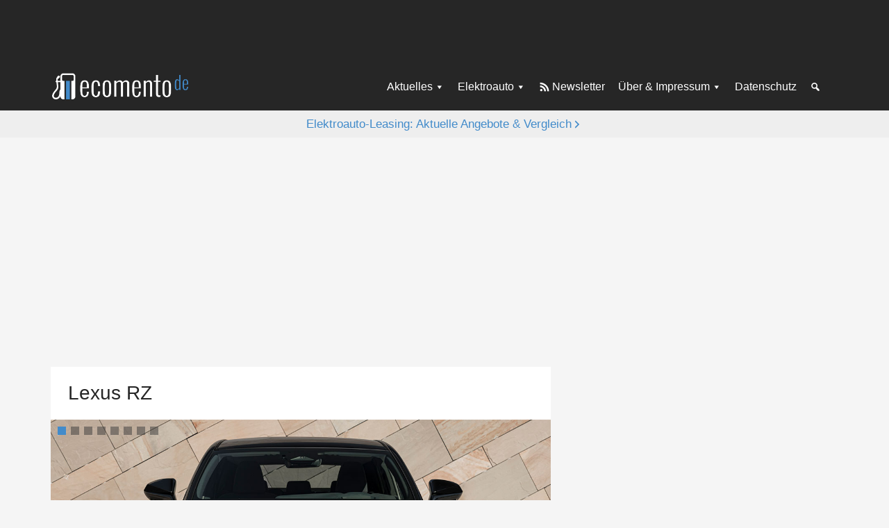

--- FILE ---
content_type: text/html; charset=UTF-8
request_url: https://ecomento.de/modelle/lexus-rz/
body_size: 15819
content:
<!DOCTYPE html>
<html lang="de">
<head >
<meta charset="UTF-8" />
<meta name="viewport" content="width=device-width, initial-scale=1" />
<meta name='robots' content='index, follow, max-image-preview:large, max-snippet:-1, max-video-preview:-1' />

	<!-- This site is optimized with the Yoast SEO Premium plugin v26.7 (Yoast SEO v26.7) - https://yoast.com/wordpress/plugins/seo/ -->
	<title>Lexus RZ - ecomento.de</title>
	<meta name="description" content="Infos zu Lexus RZ wie technische Daten, Preis, Bilder, News und weitere Details sowie Bilder-Galerien." />
	<link rel="canonical" href="https://ecomento.de/modelle/lexus-rz/" />
	<meta property="og:locale" content="de_DE" />
	<meta property="og:type" content="article" />
	<meta property="og:title" content="Lexus RZ" />
	<meta property="og:description" content="Infos zu Lexus RZ wie technische Daten, Preis, Bilder, News und weitere Details sowie Bilder-Galerien." />
	<meta property="og:url" content="https://ecomento.de/modelle/lexus-rz/" />
	<meta property="og:site_name" content="ecomento.de" />
	<meta property="article:publisher" content="https://www.facebook.com/ecomento.de" />
	<meta property="article:modified_time" content="2025-03-12T10:48:28+00:00" />
	<meta property="og:image" content="https://ecomento.de/wp-content/uploads/2023/03/Lexus-RZ-450e-2023-4.jpg" />
	<meta property="og:image:width" content="1200" />
	<meta property="og:image:height" content="689" />
	<meta property="og:image:type" content="image/jpeg" />
	<meta name="twitter:card" content="summary_large_image" />
	<meta name="twitter:site" content="@ecomento_de" />
	<script type="application/ld+json" class="yoast-schema-graph">{"@context":"https://schema.org","@graph":[{"@type":"WebPage","@id":"https://ecomento.de/modelle/lexus-rz/","url":"https://ecomento.de/modelle/lexus-rz/","name":"Lexus RZ - ecomento.de","isPartOf":{"@id":"https://ecomento.de/#website"},"primaryImageOfPage":{"@id":"https://ecomento.de/modelle/lexus-rz/#primaryimage"},"image":{"@id":"https://ecomento.de/modelle/lexus-rz/#primaryimage"},"thumbnailUrl":"https://ecomento.de/wp-content/uploads/2023/03/Lexus-RZ-450e-2023-4.jpg","datePublished":"2023-03-03T10:41:14+00:00","dateModified":"2025-03-12T10:48:28+00:00","description":"Infos zu Lexus RZ wie technische Daten, Preis, Bilder, News und weitere Details sowie Bilder-Galerien.","breadcrumb":{"@id":"https://ecomento.de/modelle/lexus-rz/#breadcrumb"},"inLanguage":"de","potentialAction":[{"@type":"ReadAction","target":["https://ecomento.de/modelle/lexus-rz/"]}]},{"@type":"ImageObject","inLanguage":"de","@id":"https://ecomento.de/modelle/lexus-rz/#primaryimage","url":"https://ecomento.de/wp-content/uploads/2023/03/Lexus-RZ-450e-2023-4.jpg","contentUrl":"https://ecomento.de/wp-content/uploads/2023/03/Lexus-RZ-450e-2023-4.jpg","width":1200,"height":689,"caption":"Lexus-RZ-450e-2023-4"},{"@type":"BreadcrumbList","@id":"https://ecomento.de/modelle/lexus-rz/#breadcrumb","itemListElement":[{"@type":"ListItem","position":1,"name":"Home","item":"https://ecomento.de/"},{"@type":"ListItem","position":2,"name":"Modelle","item":"https://ecomento.de/modelle/"},{"@type":"ListItem","position":3,"name":"Lexus RZ"}]},{"@type":"WebSite","@id":"https://ecomento.de/#website","url":"https://ecomento.de/","name":"ecomento.de","description":"Elektroauto: Alle Modelle &amp; News","publisher":{"@id":"https://ecomento.de/#organization"},"potentialAction":[{"@type":"SearchAction","target":{"@type":"EntryPoint","urlTemplate":"https://ecomento.de/?s={search_term_string}"},"query-input":{"@type":"PropertyValueSpecification","valueRequired":true,"valueName":"search_term_string"}}],"inLanguage":"de"},{"@type":"Organization","@id":"https://ecomento.de/#organization","name":"ecomento","url":"https://ecomento.de/","logo":{"@type":"ImageObject","inLanguage":"de","@id":"https://ecomento.de/#/schema/logo/image/","url":"","contentUrl":"","caption":"ecomento"},"image":{"@id":"https://ecomento.de/#/schema/logo/image/"},"sameAs":["https://www.facebook.com/ecomento.de","https://x.com/ecomento_de"]}]}</script>
	<!-- / Yoast SEO Premium plugin. -->


<link href='https://fonts.gstatic.com' crossorigin rel='preconnect' />
<link rel="alternate" type="application/rss+xml" title="ecomento.de &raquo; Feed" href="http://feeds.feedblitz.com/ecomento_de" />
<link rel="alternate" type="application/rss+xml" title="ecomento.de &raquo; Kommentar-Feed" href="https://ecomento.de/comments/feed/" />
<script type="text/javascript" id="wpp-js" src="https://ecomento.de/wp-content/plugins/wordpress-popular-posts/assets/js/wpp.min.js?ver=7.3.6" data-sampling="1" data-sampling-rate="100" data-api-url="https://ecomento.de/wp-json/wordpress-popular-posts" data-post-id="93080" data-token="df3d3cdb09" data-lang="0" data-debug="0"></script>
<link rel="alternate" title="oEmbed (JSON)" type="application/json+oembed" href="https://ecomento.de/wp-json/oembed/1.0/embed?url=https%3A%2F%2Fecomento.de%2Fmodelle%2Flexus-rz%2F" />
<link rel="alternate" title="oEmbed (XML)" type="text/xml+oembed" href="https://ecomento.de/wp-json/oembed/1.0/embed?url=https%3A%2F%2Fecomento.de%2Fmodelle%2Flexus-rz%2F&#038;format=xml" />
<style id='wp-img-auto-sizes-contain-inline-css' type='text/css'>
img:is([sizes=auto i],[sizes^="auto," i]){contain-intrinsic-size:3000px 1500px}
/*# sourceURL=wp-img-auto-sizes-contain-inline-css */
</style>
<link rel='stylesheet' id='genesis-sample-css' href='https://ecomento.de/wp-content/themes/genesis-sample/style.css?ver=2.05072025' type='text/css' media='all' />
<style id='classic-theme-styles-inline-css' type='text/css'>
/*! This file is auto-generated */
.wp-block-button__link{color:#fff;background-color:#32373c;border-radius:9999px;box-shadow:none;text-decoration:none;padding:calc(.667em + 2px) calc(1.333em + 2px);font-size:1.125em}.wp-block-file__button{background:#32373c;color:#fff;text-decoration:none}
/*# sourceURL=/wp-includes/css/classic-themes.min.css */
</style>
<link rel='stylesheet' id='dashicons-css' href='https://ecomento.de/wp-includes/css/dashicons.min.css?ver=6.9' type='text/css' media='all' />
<link rel='stylesheet' id='borlabs-cookie-custom-css' href='https://ecomento.de/wp-content/cache/borlabs-cookie/1/borlabs-cookie-1-de.css?ver=3.3.23-91' type='text/css' media='all' />
<script type="text/javascript" src="https://ecomento.de/wp-includes/js/jquery/jquery.min.js?ver=3.7.1" id="jquery-core-js"></script>
<script type="text/javascript" src="https://ecomento.de/wp-includes/js/jquery/jquery-migrate.min.js?ver=3.4.1" id="jquery-migrate-js"></script>
<script data-no-optimize="1" data-no-minify="1" data-cfasync="false" nowprocket type="text/javascript" src="https://ecomento.de/wp-content/cache/borlabs-cookie/1/borlabs-cookie-config-de.json.js?ver=3.3.23-106" id="borlabs-cookie-config-js"></script>
<link rel="https://api.w.org/" href="https://ecomento.de/wp-json/" /><link rel="EditURI" type="application/rsd+xml" title="RSD" href="https://ecomento.de/xmlrpc.php?rsd" />
<meta name="generator" content="WordPress 6.9" />
<link rel='shortlink' href='https://ecomento.de/?p=93080' />
	<!-- Matomo -->
	<script type="text/javascript">
	  var _paq = window._paq = window._paq || [];
	  /* tracker methods like "setCustomDimension" should be called before "trackPageView" */
	  _paq.push(["setDomains", ["*.ecomento.de","*.ecomento.de"]]);
	  _paq.push(["disableCookies"]);
	  _paq.push(['trackPageView']);
	  _paq.push(['enableLinkTracking']);
	  (function() {
		var u="https://matomo.ecomento.de/";
		_paq.push(['setTrackerUrl', u+'matomo.php']);
		_paq.push(['setSiteId', '2']);
		var d=document, g=d.createElement('script'), s=d.getElementsByTagName('script')[0];
		g.async=true; g.src=u+'matomo.js'; s.parentNode.insertBefore(g,s);
	  })();
	</script>
	<!-- End Matomo Code -->
	<script>jQuery(document).ready(function($){ $('.entry').fitVids(); });</script>	
	<script>
	window.addEventListener('__baTCDataAvailable', () => {
	  try {
		if (typeof window.__tcfapi !== 'function') {
		  throw new Error('window.__tcfapi is not defined.');
		}
		window.__tcfapi('getTCData', 2, function (tcData, success)
		{
		  if (success && tcData.vendor?.consents[371]) {
			const s = document.createElement('script');
			s.type = 'text/javascript';
			s.async = true;
			s.src = 'https://d.ba-content.de/cds/delivery/init';
			const sc = document.getElementsByTagName('script')[0];
			sc.parentNode.insertBefore(s, sc);
		  }
		  else {
			throw new Error('Cannot receive TCData');
		  }
		});
	  }
	  catch (error) {
		console.error(error);
	  }
	});
	</script>
	            <style id="wpp-loading-animation-styles">@-webkit-keyframes bgslide{from{background-position-x:0}to{background-position-x:-200%}}@keyframes bgslide{from{background-position-x:0}to{background-position-x:-200%}}.wpp-widget-block-placeholder,.wpp-shortcode-placeholder{margin:0 auto;width:60px;height:3px;background:#dd3737;background:linear-gradient(90deg,#dd3737 0%,#571313 10%,#dd3737 100%);background-size:200% auto;border-radius:3px;-webkit-animation:bgslide 1s infinite linear;animation:bgslide 1s infinite linear}</style>
            			<script type="text/javascript">
			var Ads_BA_ADIDsite = "ecomento.de";
			var Ads_BA_ADIDsection = "rotation";
			var Ads_BA_keyword = "";
			</script>
			<script type="text/javascript" src='/ecto.js'></script>
			<link rel="icon" href="https://ecomento.de/wp-content/uploads/2024/11/cropped-ecomento_gravatar-favicon-32x32.png" sizes="32x32" />
<link rel="icon" href="https://ecomento.de/wp-content/uploads/2024/11/cropped-ecomento_gravatar-favicon-192x192.png" sizes="192x192" />
<link rel="apple-touch-icon" href="https://ecomento.de/wp-content/uploads/2024/11/cropped-ecomento_gravatar-favicon-180x180.png" />
<meta name="msapplication-TileImage" content="https://ecomento.de/wp-content/uploads/2024/11/cropped-ecomento_gravatar-favicon-270x270.png" />
<style id='global-styles-inline-css' type='text/css'>
:root{--wp--preset--aspect-ratio--square: 1;--wp--preset--aspect-ratio--4-3: 4/3;--wp--preset--aspect-ratio--3-4: 3/4;--wp--preset--aspect-ratio--3-2: 3/2;--wp--preset--aspect-ratio--2-3: 2/3;--wp--preset--aspect-ratio--16-9: 16/9;--wp--preset--aspect-ratio--9-16: 9/16;--wp--preset--color--black: #000000;--wp--preset--color--cyan-bluish-gray: #abb8c3;--wp--preset--color--white: #ffffff;--wp--preset--color--pale-pink: #f78da7;--wp--preset--color--vivid-red: #cf2e2e;--wp--preset--color--luminous-vivid-orange: #ff6900;--wp--preset--color--luminous-vivid-amber: #fcb900;--wp--preset--color--light-green-cyan: #7bdcb5;--wp--preset--color--vivid-green-cyan: #00d084;--wp--preset--color--pale-cyan-blue: #8ed1fc;--wp--preset--color--vivid-cyan-blue: #0693e3;--wp--preset--color--vivid-purple: #9b51e0;--wp--preset--gradient--vivid-cyan-blue-to-vivid-purple: linear-gradient(135deg,rgb(6,147,227) 0%,rgb(155,81,224) 100%);--wp--preset--gradient--light-green-cyan-to-vivid-green-cyan: linear-gradient(135deg,rgb(122,220,180) 0%,rgb(0,208,130) 100%);--wp--preset--gradient--luminous-vivid-amber-to-luminous-vivid-orange: linear-gradient(135deg,rgb(252,185,0) 0%,rgb(255,105,0) 100%);--wp--preset--gradient--luminous-vivid-orange-to-vivid-red: linear-gradient(135deg,rgb(255,105,0) 0%,rgb(207,46,46) 100%);--wp--preset--gradient--very-light-gray-to-cyan-bluish-gray: linear-gradient(135deg,rgb(238,238,238) 0%,rgb(169,184,195) 100%);--wp--preset--gradient--cool-to-warm-spectrum: linear-gradient(135deg,rgb(74,234,220) 0%,rgb(151,120,209) 20%,rgb(207,42,186) 40%,rgb(238,44,130) 60%,rgb(251,105,98) 80%,rgb(254,248,76) 100%);--wp--preset--gradient--blush-light-purple: linear-gradient(135deg,rgb(255,206,236) 0%,rgb(152,150,240) 100%);--wp--preset--gradient--blush-bordeaux: linear-gradient(135deg,rgb(254,205,165) 0%,rgb(254,45,45) 50%,rgb(107,0,62) 100%);--wp--preset--gradient--luminous-dusk: linear-gradient(135deg,rgb(255,203,112) 0%,rgb(199,81,192) 50%,rgb(65,88,208) 100%);--wp--preset--gradient--pale-ocean: linear-gradient(135deg,rgb(255,245,203) 0%,rgb(182,227,212) 50%,rgb(51,167,181) 100%);--wp--preset--gradient--electric-grass: linear-gradient(135deg,rgb(202,248,128) 0%,rgb(113,206,126) 100%);--wp--preset--gradient--midnight: linear-gradient(135deg,rgb(2,3,129) 0%,rgb(40,116,252) 100%);--wp--preset--font-size--small: 13px;--wp--preset--font-size--medium: 20px;--wp--preset--font-size--large: 36px;--wp--preset--font-size--x-large: 42px;--wp--preset--spacing--20: 0.44rem;--wp--preset--spacing--30: 0.67rem;--wp--preset--spacing--40: 1rem;--wp--preset--spacing--50: 1.5rem;--wp--preset--spacing--60: 2.25rem;--wp--preset--spacing--70: 3.38rem;--wp--preset--spacing--80: 5.06rem;--wp--preset--shadow--natural: 6px 6px 9px rgba(0, 0, 0, 0.2);--wp--preset--shadow--deep: 12px 12px 50px rgba(0, 0, 0, 0.4);--wp--preset--shadow--sharp: 6px 6px 0px rgba(0, 0, 0, 0.2);--wp--preset--shadow--outlined: 6px 6px 0px -3px rgb(255, 255, 255), 6px 6px rgb(0, 0, 0);--wp--preset--shadow--crisp: 6px 6px 0px rgb(0, 0, 0);}:where(.is-layout-flex){gap: 0.5em;}:where(.is-layout-grid){gap: 0.5em;}body .is-layout-flex{display: flex;}.is-layout-flex{flex-wrap: wrap;align-items: center;}.is-layout-flex > :is(*, div){margin: 0;}body .is-layout-grid{display: grid;}.is-layout-grid > :is(*, div){margin: 0;}:where(.wp-block-columns.is-layout-flex){gap: 2em;}:where(.wp-block-columns.is-layout-grid){gap: 2em;}:where(.wp-block-post-template.is-layout-flex){gap: 1.25em;}:where(.wp-block-post-template.is-layout-grid){gap: 1.25em;}.has-black-color{color: var(--wp--preset--color--black) !important;}.has-cyan-bluish-gray-color{color: var(--wp--preset--color--cyan-bluish-gray) !important;}.has-white-color{color: var(--wp--preset--color--white) !important;}.has-pale-pink-color{color: var(--wp--preset--color--pale-pink) !important;}.has-vivid-red-color{color: var(--wp--preset--color--vivid-red) !important;}.has-luminous-vivid-orange-color{color: var(--wp--preset--color--luminous-vivid-orange) !important;}.has-luminous-vivid-amber-color{color: var(--wp--preset--color--luminous-vivid-amber) !important;}.has-light-green-cyan-color{color: var(--wp--preset--color--light-green-cyan) !important;}.has-vivid-green-cyan-color{color: var(--wp--preset--color--vivid-green-cyan) !important;}.has-pale-cyan-blue-color{color: var(--wp--preset--color--pale-cyan-blue) !important;}.has-vivid-cyan-blue-color{color: var(--wp--preset--color--vivid-cyan-blue) !important;}.has-vivid-purple-color{color: var(--wp--preset--color--vivid-purple) !important;}.has-black-background-color{background-color: var(--wp--preset--color--black) !important;}.has-cyan-bluish-gray-background-color{background-color: var(--wp--preset--color--cyan-bluish-gray) !important;}.has-white-background-color{background-color: var(--wp--preset--color--white) !important;}.has-pale-pink-background-color{background-color: var(--wp--preset--color--pale-pink) !important;}.has-vivid-red-background-color{background-color: var(--wp--preset--color--vivid-red) !important;}.has-luminous-vivid-orange-background-color{background-color: var(--wp--preset--color--luminous-vivid-orange) !important;}.has-luminous-vivid-amber-background-color{background-color: var(--wp--preset--color--luminous-vivid-amber) !important;}.has-light-green-cyan-background-color{background-color: var(--wp--preset--color--light-green-cyan) !important;}.has-vivid-green-cyan-background-color{background-color: var(--wp--preset--color--vivid-green-cyan) !important;}.has-pale-cyan-blue-background-color{background-color: var(--wp--preset--color--pale-cyan-blue) !important;}.has-vivid-cyan-blue-background-color{background-color: var(--wp--preset--color--vivid-cyan-blue) !important;}.has-vivid-purple-background-color{background-color: var(--wp--preset--color--vivid-purple) !important;}.has-black-border-color{border-color: var(--wp--preset--color--black) !important;}.has-cyan-bluish-gray-border-color{border-color: var(--wp--preset--color--cyan-bluish-gray) !important;}.has-white-border-color{border-color: var(--wp--preset--color--white) !important;}.has-pale-pink-border-color{border-color: var(--wp--preset--color--pale-pink) !important;}.has-vivid-red-border-color{border-color: var(--wp--preset--color--vivid-red) !important;}.has-luminous-vivid-orange-border-color{border-color: var(--wp--preset--color--luminous-vivid-orange) !important;}.has-luminous-vivid-amber-border-color{border-color: var(--wp--preset--color--luminous-vivid-amber) !important;}.has-light-green-cyan-border-color{border-color: var(--wp--preset--color--light-green-cyan) !important;}.has-vivid-green-cyan-border-color{border-color: var(--wp--preset--color--vivid-green-cyan) !important;}.has-pale-cyan-blue-border-color{border-color: var(--wp--preset--color--pale-cyan-blue) !important;}.has-vivid-cyan-blue-border-color{border-color: var(--wp--preset--color--vivid-cyan-blue) !important;}.has-vivid-purple-border-color{border-color: var(--wp--preset--color--vivid-purple) !important;}.has-vivid-cyan-blue-to-vivid-purple-gradient-background{background: var(--wp--preset--gradient--vivid-cyan-blue-to-vivid-purple) !important;}.has-light-green-cyan-to-vivid-green-cyan-gradient-background{background: var(--wp--preset--gradient--light-green-cyan-to-vivid-green-cyan) !important;}.has-luminous-vivid-amber-to-luminous-vivid-orange-gradient-background{background: var(--wp--preset--gradient--luminous-vivid-amber-to-luminous-vivid-orange) !important;}.has-luminous-vivid-orange-to-vivid-red-gradient-background{background: var(--wp--preset--gradient--luminous-vivid-orange-to-vivid-red) !important;}.has-very-light-gray-to-cyan-bluish-gray-gradient-background{background: var(--wp--preset--gradient--very-light-gray-to-cyan-bluish-gray) !important;}.has-cool-to-warm-spectrum-gradient-background{background: var(--wp--preset--gradient--cool-to-warm-spectrum) !important;}.has-blush-light-purple-gradient-background{background: var(--wp--preset--gradient--blush-light-purple) !important;}.has-blush-bordeaux-gradient-background{background: var(--wp--preset--gradient--blush-bordeaux) !important;}.has-luminous-dusk-gradient-background{background: var(--wp--preset--gradient--luminous-dusk) !important;}.has-pale-ocean-gradient-background{background: var(--wp--preset--gradient--pale-ocean) !important;}.has-electric-grass-gradient-background{background: var(--wp--preset--gradient--electric-grass) !important;}.has-midnight-gradient-background{background: var(--wp--preset--gradient--midnight) !important;}.has-small-font-size{font-size: var(--wp--preset--font-size--small) !important;}.has-medium-font-size{font-size: var(--wp--preset--font-size--medium) !important;}.has-large-font-size{font-size: var(--wp--preset--font-size--large) !important;}.has-x-large-font-size{font-size: var(--wp--preset--font-size--x-large) !important;}
/*# sourceURL=global-styles-inline-css */
</style>
<link rel='stylesheet' id='soliloquy-style-css-css' href='https://ecomento.de/wp-content/plugins/soliloquy/assets/css/soliloquy.css?ver=2.7.2' type='text/css' media='all' />
<link rel='stylesheet' id='soliloquy-lightboxmetro-theme-style-css-css' href='https://ecomento.de/wp-content/plugins/soliloquy-lightbox/themes/metro/style.css?ver=2.7.2' type='text/css' media='all' />
<link rel='stylesheet' id='soliloquy-lightbox-style-css' href='https://ecomento.de/wp-content/plugins/soliloquy-lightbox/assets/css/lightbox.css?ver=2.3.6' type='text/css' media='all' />
<link rel='stylesheet' id='soliloquy-lightboxmetro-theme-css' href='https://ecomento.de/wp-content/plugins/soliloquy-lightbox/themes/metro/style.css?ver=2.3.6' type='text/css' media='all' />
</head>
<body class="wp-singular modelle-template-default single single-modelle postid-93080 single-format-gallery wp-custom-logo wp-theme-genesis wp-child-theme-genesis-sample header-full-width content-sidebar genesis-breadcrumbs-hidden genesis-footer-widgets-hidden desktop-gray-bg dark-header single-menu-setup single-media-header-detached single-no-meta"><div class="site-container">	<noscript class="js-disabled-warning">
		<div class="top-notification js-disabled-warning">
			You are currently browsing with JavaScript disabled. Please enable JavaScript in your browser to experience this site as intended.		</div>
	</noscript>
	<ul class="genesis-skip-link"><li><a href="#genesis-content" class="screen-reader-shortcut"> Zum Inhalt springen</a></li><li><a href="#genesis-sidebar-primary" class="screen-reader-shortcut"> Zur Seitenspalte springen</a></li></ul>	<div class="external-ad-before-header-container">
	<div class="external-ad external-ad-before-header">
	<div class="external-ad-container" id='Ads_BA_BS' style='position:relative;'>
	</div>
	</div>
	</div>
	<header class="site-header"><div class="wrap"><div class="title-area"><a href="https://ecomento.de/" class="custom-logo-link" rel="home"><img width="383" height="79" src="https://ecomento.de/wp-content/uploads/2024/11/ecomento-de-Logo-383x79-1.png" class="custom-logo" alt="ecomento-de-Logo-383&#215;79" decoding="async" /></a><p class="site-title">ecomento.de</p><p class="site-description">Elektroauto: Alle Modelle &amp; News</p></div><nav class="nav-secondary" aria-label="Sekundär"><div class="wrap"><ul id="menu-1-menue" class="menu genesis-nav-menu menu-secondary js-superfish"><li id="menu-item-76215" class="menu-item menu-item-type-taxonomy menu-item-object-category menu-item-has-children menu-item-76215"><a href="https://ecomento.de/rubrik/news-und-trends/"><span >Aktuelles</span></a>
<ul class="sub-menu">
	<li id="menu-item-76216" class="menu-item menu-item-type-taxonomy menu-item-object-category menu-item-76216"><a href="https://ecomento.de/rubrik/news-und-trends/autoindustrie/"><span >Autoindustrie</span></a></li>
	<li id="menu-item-76217" class="menu-item menu-item-type-taxonomy menu-item-object-category menu-item-76217"><a href="https://ecomento.de/rubrik/news-und-trends/neues-zu-modellen/"><span >Neues zu Modellen</span></a></li>
	<li id="menu-item-76227" class="menu-item menu-item-type-taxonomy menu-item-object-category menu-item-76227"><a href="https://ecomento.de/rubrik/transport/"><span >Elektrotransporter</span></a></li>
	<li id="menu-item-76219" class="menu-item menu-item-type-taxonomy menu-item-object-category menu-item-76219"><a href="https://ecomento.de/rubrik/news-und-trends/aufladen-tanken/"><span >Aufladen &amp; Tanken</span></a></li>
	<li id="menu-item-76220" class="menu-item menu-item-type-taxonomy menu-item-object-category menu-item-76220"><a href="https://ecomento.de/rubrik/news-und-trends/studien-und-umfragen/"><span >Studien &amp; Umfragen</span></a></li>
	<li id="menu-item-76218" class="menu-item menu-item-type-taxonomy menu-item-object-category menu-item-76218"><a href="https://ecomento.de/rubrik/news-und-trends/politik/"><span >Politik</span></a></li>
	<li id="menu-item-76222" class="menu-item menu-item-type-taxonomy menu-item-object-category menu-item-76222"><a href="https://ecomento.de/rubrik/news-und-trends/technik-innovation/"><span >Technik &amp; Innovation</span></a></li>
	<li id="menu-item-76223" class="menu-item menu-item-type-taxonomy menu-item-object-category menu-item-76223"><a href="https://ecomento.de/rubrik/news-und-trends/umwelt/"><span >Umwelt</span></a></li>
	<li id="menu-item-76225" class="menu-item menu-item-type-custom menu-item-object-custom menu-item-has-children menu-item-76225"><a href="#"><span >Mehr</span></a>
	<ul class="sub-menu">
		<li id="menu-item-76235" class="menu-item menu-item-type-custom menu-item-object-custom menu-item-76235"><a href="/antrieb/hybridfahrzeuge/"><span >Hybridfahrzeuge</span></a></li>
		<li id="menu-item-76236" class="menu-item menu-item-type-custom menu-item-object-custom menu-item-76236"><a href="/antrieb/wasserstofffahrzeuge/"><span >Wasserstofffahrzeuge</span></a></li>
		<li id="menu-item-76233" class="menu-item menu-item-type-taxonomy menu-item-object-category menu-item-76233"><a href="https://ecomento.de/rubrik/news-und-trends/service/"><span >Service</span></a></li>
		<li id="menu-item-76237" class="menu-item menu-item-type-custom menu-item-object-custom menu-item-76237"><a href="/antrieb/modern-mobility/"><span >Modern Mobility</span></a></li>
		<li id="menu-item-76234" class="menu-item menu-item-type-taxonomy menu-item-object-category menu-item-76234"><a href="https://ecomento.de/rubrik/news-und-trends/autonomes-fahren/"><span >Autonomes Fahren</span></a></li>
		<li id="menu-item-76231" class="menu-item menu-item-type-taxonomy menu-item-object-category menu-item-76231"><a href="https://ecomento.de/rubrik/bilder/"><span >Bilder</span></a></li>
		<li id="menu-item-76232" class="menu-item menu-item-type-taxonomy menu-item-object-category menu-item-76232"><a href="https://ecomento.de/rubrik/videos/"><span >Videos</span></a></li>
	</ul>
</li>
</ul>
</li>
<li id="menu-item-76302" class="menu-item menu-item-type-custom menu-item-object-custom menu-item-has-children menu-item-76302"><a href="/antrieb/elektroauto"><span >Elektroauto</span></a>
<ul class="sub-menu">
	<li id="menu-item-127692" class="menu-item menu-item-type-post_type menu-item-object-ratgeber menu-item-127692"><a href="https://ecomento.de/ratgeber/elektroauto-kaufpraemie-2026-fragen-und-antworten/"><span >Elektroauto-Kaufprämie</span></a></li>
	<li id="menu-item-76239" class="menu-item menu-item-type-custom menu-item-object-custom menu-item-76239"><a href="/rubrik/fahrzeugangebot/neue-modelle/?antrieb=elektroauto"><span >Neue Elektroautos</span></a></li>
	<li id="menu-item-76240" class="menu-item menu-item-type-custom menu-item-object-custom menu-item-76240"><a href="/rubrik/fahrzeugangebot/modelle-in-der-planung/?antrieb=elektroauto"><span >Elektroautos in Planung</span></a></li>
	<li id="menu-item-76241" class="menu-item menu-item-type-custom menu-item-object-custom menu-item-76241"><a href="/modelle/"><span >Elektroauto-Übersicht</span></a></li>
	<li id="menu-item-76244" class="menu-item menu-item-type-post_type menu-item-object-ratgeber menu-item-76244"><a href="https://ecomento.de/ratgeber/elektroauto-laden-in-5-minuten-zum-fachmann/"><span >Elektroauto laden</span></a></li>
	<li id="menu-item-76238" class="menu-item menu-item-type-post_type menu-item-object-page menu-item-76238"><a href="https://ecomento.de/elektroauto/"><span >Über Elektroautos</span></a></li>
</ul>
</li>
<li id="menu-item-76228" class="icon-rss menu-item menu-item-type-custom menu-item-object-custom menu-item-76228"><a target="_blank" href="https://eepurl.com/tW30X"><span >Newsletter</span></a></li>
<li id="menu-item-76246" class="menu-item menu-item-type-post_type menu-item-object-page menu-item-has-children menu-item-76246"><a href="https://ecomento.de/impressum/"><span >Über &#038; Impressum</span></a>
<ul class="sub-menu">
	<li id="menu-item-76249" class="menu-item menu-item-type-post_type menu-item-object-page menu-item-76249"><a href="https://ecomento.de/ueber-uns/"><span >Über ecomento.de</span></a></li>
	<li id="menu-item-76248" class="menu-item menu-item-type-post_type menu-item-object-page menu-item-76248"><a href="https://ecomento.de/impressum/"><span >Impressum</span></a></li>
	<li id="menu-item-76300" class="menu-item menu-item-type-custom menu-item-object-custom menu-item-76300"><a target="_blank" href="https://eepurl.com/tW30X"><span >Newsletter</span></a></li>
	<li id="menu-item-76250" class="menu-item menu-item-type-custom menu-item-object-custom menu-item-76250"><a target="_blank" href="https://x.com/ecomento_de"><span >X (früher Twitter)</span></a></li>
	<li id="menu-item-115747" class="menu-item menu-item-type-custom menu-item-object-custom menu-item-115747"><a target="_blank" href="https://www.linkedin.com/company/ecomento/"><span >LinkedIn</span></a></li>
	<li id="menu-item-76251" class="menu-item menu-item-type-custom menu-item-object-custom menu-item-76251"><a target="_blank" href="https://www.facebook.com/ecomento.de"><span >Facebook</span></a></li>
	<li id="menu-item-76252" class="menu-item menu-item-type-custom menu-item-object-custom menu-item-76252"><a target="_blank" href="https://www.businessad.de/publisher/ecomento"><span >Werben</span></a></li>
</ul>
</li>
<li id="menu-item-76247" class="menu-item menu-item-type-post_type menu-item-object-page menu-item-76247"><a href="https://ecomento.de/datenschutz/"><span >Datenschutz</span></a></li>
<li id="menu-item-76224" class="icon-search icon-only menu-item menu-item-type-custom menu-item-object-custom menu-item-76224"><a href="https://ecomento.de/?s="><span >Suche</span></a></li>
</ul></div></nav></div></header>	<div class="top-notification">
		<div class="append-arrow-right" style="font-weight:500;"><a target="_blank" href="https://ecomento.de/anzeige/elektroauto-leasing/">Elektroauto-Leasing: Aktuelle Angebote & Vergleich</a></div>
	</div>
		<!--<div class="skyscraper-ad-wrap wrap mobile-hide-1023">
	<div class="skyscraper-ad skyscraper-left-ad">
	<div id='Ads_BA_SKY'><script type='text/javascript'>Ads_BA_AD('SKY');</script></div>
	</div>
	</div>-->
	<div class="external-ad skyscraper-ad-wrap">
	<div class="skyscraper-ad skyscraper-right-ad">
	<div class="external-ad-container" id='Ads_BA_SKY'>
	</div>
	</div>
	</div>
		<aside id="after-header-banner">
	<div class="external-ad external-ad-after-header">
	<div class="external-ad-container" id='Ads_BA_FLB' style='text-align:center;'>
	<span class='U580GFx_end'></span>
	</div>
	</div>
	</aside>
	<div class="site-inner"><div class="content-sidebar-wrap"><main class="content" id="genesis-content"><article class="post-93080 modelle type-modelle status-publish format-gallery has-post-thumbnail tag-lexus-rz modellname-lexus-rz antriebsart-elektro fahrzeugtyp-suv hersteller-lexus modellname-kaufberatung-rz-450e model-finder-mngmt-modellfinder modellversionen-motorisierungen verfuegbarkeit-aktuelles-modell entry" aria-label="Lexus RZ"><header class="entry-header"><h1 class="entry-title">Lexus RZ</h1>
</header><div class="featured-gallery"><div class="featured-gallery-container"><style type="text/css">.soliloquy-thumbnails-container .soliloquy-item { opacity: .5; }.soliloquy-thumbnails-container .soliloquy-active-slide, .soliloquy-thumbnails-container .soliloquy-item:hover { opacity: 1; }</style><div class="soliloquy-outer-container soliloquy-thumbnails-outer-container soliloquy-thumbnails-position-bottom" data-soliloquy-loaded="0"><div aria-live="polite" id="soliloquy-container-custom_gallery_1_1" class="soliloquy-container soliloquy-transition-horizontal soliloquy-slide-horizontal soliloquy-controls-active soliloquy-arrows-active soliloquy-dynamic-slider soliloquy-theme-base no-js" style="max-width:1200px;float:left;margin:0 0px 0px 0;"><ul id="soliloquy-custom_gallery_1_1" class="soliloquy-slider soliloquy-slides soliloquy-wrap soliloquy-clear"><li aria-hidden="true" class="soliloquy-item soliloquy-item-1 soliloquy-image-slide" draggable="false" style="list-style:none;"><a href="https://ecomento.de/wp-content/uploads/2023/03/Lexus-RZ-450e-2023-7.jpg" class="soliloquy-link" title="Lexus-RZ-450e-2023-7" rel="soliloquyboxcustom_gallery_1_1"><img id="soliloquy-image-93087" class="soliloquy-image soliloquy-image-1" src="https://ecomento.de/wp-content/uploads/2023/03/Lexus-RZ-450e-2023-7-1200x689.jpg" alt="Lexus-RZ-450e-2023-7" data-no-lazy="1"  /></a></li><li aria-hidden="true" class="soliloquy-item soliloquy-item-2 soliloquy-image-slide" draggable="false" style="list-style:none;"><a href="https://ecomento.de/wp-content/uploads/2023/03/Lexus-RZ-450e-2023-3.jpg" class="soliloquy-link" title="Lexus-RZ-450e-2023-3" rel="soliloquyboxcustom_gallery_1_1"><img id="soliloquy-image-93083" class="soliloquy-image soliloquy-image-2 soliloquy-preload" src="https://ecomento.de/wp-content/plugins/soliloquy/assets/css/images/holder.gif" data-soliloquy-src="https://ecomento.de/wp-content/uploads/2023/03/Lexus-RZ-450e-2023-3-1200x689.jpg" alt="Lexus-RZ-450e-2023-3" data-no-lazy="1"  /></a></li><li aria-hidden="true" class="soliloquy-item soliloquy-item-3 soliloquy-image-slide" draggable="false" style="list-style:none;"><a href="https://ecomento.de/wp-content/uploads/2023/03/Lexus-RZ-450e-2023-4.jpg" class="soliloquy-link" title="Lexus-RZ-450e-2023-4" rel="soliloquyboxcustom_gallery_1_1"><img id="soliloquy-image-93084" class="soliloquy-image soliloquy-image-3 soliloquy-preload" src="https://ecomento.de/wp-content/plugins/soliloquy/assets/css/images/holder.gif" data-soliloquy-src="https://ecomento.de/wp-content/uploads/2023/03/Lexus-RZ-450e-2023-4-1200x689.jpg" alt="Lexus-RZ-450e-2023-4" data-no-lazy="1"  /></a></li><li aria-hidden="true" class="soliloquy-item soliloquy-item-4 soliloquy-image-slide" draggable="false" style="list-style:none;"><a href="https://ecomento.de/wp-content/uploads/2023/03/Lexus-RZ-450e-2023-6.jpg" class="soliloquy-link" title="Lexus-RZ-450e-2023-6" rel="soliloquyboxcustom_gallery_1_1"><img id="soliloquy-image-93086" class="soliloquy-image soliloquy-image-4 soliloquy-preload" src="https://ecomento.de/wp-content/plugins/soliloquy/assets/css/images/holder.gif" data-soliloquy-src="https://ecomento.de/wp-content/uploads/2023/03/Lexus-RZ-450e-2023-6-1200x689.jpg" alt="Lexus-RZ-450e-2023-6" data-no-lazy="1"  /></a></li><li aria-hidden="true" class="soliloquy-item soliloquy-item-5 soliloquy-image-slide" draggable="false" style="list-style:none;"><a href="https://ecomento.de/wp-content/uploads/2023/03/Lexus-RZ-450e-2023-5.jpg" class="soliloquy-link" title="Lexus-RZ-450e-2023-5" rel="soliloquyboxcustom_gallery_1_1"><img id="soliloquy-image-93085" class="soliloquy-image soliloquy-image-5 soliloquy-preload" src="https://ecomento.de/wp-content/plugins/soliloquy/assets/css/images/holder.gif" data-soliloquy-src="https://ecomento.de/wp-content/uploads/2023/03/Lexus-RZ-450e-2023-5-1200x689.jpg" alt="Lexus-RZ-450e-2023-5" data-no-lazy="1"  /></a></li><li aria-hidden="true" class="soliloquy-item soliloquy-item-6 soliloquy-image-slide" draggable="false" style="list-style:none;"><a href="https://ecomento.de/wp-content/uploads/2023/03/Lexus-RZ-450e-2023-8.jpg" class="soliloquy-link" title="Lexus-RZ-450e-2023-8" rel="soliloquyboxcustom_gallery_1_1"><img id="soliloquy-image-93088" class="soliloquy-image soliloquy-image-6 soliloquy-preload" src="https://ecomento.de/wp-content/plugins/soliloquy/assets/css/images/holder.gif" data-soliloquy-src="https://ecomento.de/wp-content/uploads/2023/03/Lexus-RZ-450e-2023-8-1200x689.jpg" alt="Lexus-RZ-450e-2023-8" data-no-lazy="1"  /></a></li><li aria-hidden="true" class="soliloquy-item soliloquy-item-7 soliloquy-image-slide" draggable="false" style="list-style:none;"><a href="https://ecomento.de/wp-content/uploads/2023/03/Lexus-RZ-450e-2023-2.jpg" class="soliloquy-link" title="Lexus-RZ-450e-2023-2" rel="soliloquyboxcustom_gallery_1_1"><img id="soliloquy-image-93082" class="soliloquy-image soliloquy-image-7 soliloquy-preload" src="https://ecomento.de/wp-content/plugins/soliloquy/assets/css/images/holder.gif" data-soliloquy-src="https://ecomento.de/wp-content/uploads/2023/03/Lexus-RZ-450e-2023-2-1200x689.jpg" alt="Lexus-RZ-450e-2023-2" data-no-lazy="1"  /></a></li><li aria-hidden="true" class="soliloquy-item soliloquy-item-8 soliloquy-image-slide" draggable="false" style="list-style:none;"><a href="https://ecomento.de/wp-content/uploads/2023/03/Lexus-RZ-450e-2023-1.jpg" class="soliloquy-link" title="Lexus-RZ-450e-2023-1" rel="soliloquyboxcustom_gallery_1_1"><img id="soliloquy-image-93081" class="soliloquy-image soliloquy-image-8 soliloquy-preload" src="https://ecomento.de/wp-content/plugins/soliloquy/assets/css/images/holder.gif" data-soliloquy-src="https://ecomento.de/wp-content/uploads/2023/03/Lexus-RZ-450e-2023-1-1200x689.jpg" alt="Lexus-RZ-450e-2023-1" data-no-lazy="1"  /></a></li></ul></div><noscript><div class="soliloquy-no-js" style="display:none;visibility:hidden;height:0;line-height:0;opacity:0;"><img data-no-lazy="1"  class="soliloquy-image soliloquy-no-js-image skip-lazy" src="https://ecomento.de/wp-content/uploads/2023/03/Lexus-RZ-450e-2023-7-1200x689.jpg" alt="Lexus-RZ-450e-2023-7" /><img data-no-lazy="1"  class="soliloquy-image soliloquy-no-js-image skip-lazy" src="https://ecomento.de/wp-content/uploads/2023/03/Lexus-RZ-450e-2023-3-1200x689.jpg" alt="Lexus-RZ-450e-2023-3" /><img data-no-lazy="1"  class="soliloquy-image soliloquy-no-js-image skip-lazy" src="https://ecomento.de/wp-content/uploads/2023/03/Lexus-RZ-450e-2023-4-1200x689.jpg" alt="Lexus-RZ-450e-2023-4" /><img data-no-lazy="1"  class="soliloquy-image soliloquy-no-js-image skip-lazy" src="https://ecomento.de/wp-content/uploads/2023/03/Lexus-RZ-450e-2023-6-1200x689.jpg" alt="Lexus-RZ-450e-2023-6" /><img data-no-lazy="1"  class="soliloquy-image soliloquy-no-js-image skip-lazy" src="https://ecomento.de/wp-content/uploads/2023/03/Lexus-RZ-450e-2023-5-1200x689.jpg" alt="Lexus-RZ-450e-2023-5" /><img data-no-lazy="1"  class="soliloquy-image soliloquy-no-js-image skip-lazy" src="https://ecomento.de/wp-content/uploads/2023/03/Lexus-RZ-450e-2023-8-1200x689.jpg" alt="Lexus-RZ-450e-2023-8" /><img data-no-lazy="1"  class="soliloquy-image soliloquy-no-js-image skip-lazy" src="https://ecomento.de/wp-content/uploads/2023/03/Lexus-RZ-450e-2023-2-1200x689.jpg" alt="Lexus-RZ-450e-2023-2" /><img data-no-lazy="1"  class="soliloquy-image soliloquy-no-js-image skip-lazy" src="https://ecomento.de/wp-content/uploads/2023/03/Lexus-RZ-450e-2023-1-1200x689.jpg" alt="Lexus-RZ-450e-2023-1" /></div></noscript></div><div id="soliloquy-thumbnails-container-custom_gallery_1_1" class="soliloquy-container soliloquy-thumbnails-container soliloquy-theme-base" style="max-width:1200px;max-height:85px;"><ul id="soliloquy-thumbnails-custom_gallery_1_1" class="soliloquy-thumbnails soliloquy-wrap soliloquy-clear"><li class="soliloquy-item soliloquy-item-0 soliloquy-thumbnails-item soliloquy-image-slide" data-index="0" draggable="false" style="list-style:none"><a href="" class="soliloquy-link soliloquy-thumbnails-link" title="Lexus-RZ-450e-2023-7"><img id="soliloquy-thumbnail-image-93087" class="soliloquy-image soliloquy-thumbnails-image soliloquy-image-0" src="https://ecomento.de/wp-content/uploads/2023/03/Lexus-RZ-450e-2023-7-148x85_c.jpg" alt="Lexus-RZ-450e-2023-7" /></a></li><li class="soliloquy-item soliloquy-item-1 soliloquy-thumbnails-item soliloquy-image-slide" data-index="1" draggable="false" style="list-style:none"><a href="" class="soliloquy-link soliloquy-thumbnails-link" title="Lexus-RZ-450e-2023-3"><img id="soliloquy-thumbnail-image-93083" class="soliloquy-image soliloquy-thumbnails-image soliloquy-image-1" src="https://ecomento.de/wp-content/uploads/2023/03/Lexus-RZ-450e-2023-3-148x85_c.jpg" alt="Lexus-RZ-450e-2023-3" /></a></li><li class="soliloquy-item soliloquy-item-2 soliloquy-thumbnails-item soliloquy-image-slide" data-index="2" draggable="false" style="list-style:none"><a href="" class="soliloquy-link soliloquy-thumbnails-link" title="Lexus-RZ-450e-2023-4"><img id="soliloquy-thumbnail-image-93084" class="soliloquy-image soliloquy-thumbnails-image soliloquy-image-2" src="https://ecomento.de/wp-content/uploads/2023/03/Lexus-RZ-450e-2023-4-148x85_c.jpg" alt="Lexus-RZ-450e-2023-4" /></a></li><li class="soliloquy-item soliloquy-item-3 soliloquy-thumbnails-item soliloquy-image-slide" data-index="3" draggable="false" style="list-style:none"><a href="" class="soliloquy-link soliloquy-thumbnails-link" title="Lexus-RZ-450e-2023-6"><img id="soliloquy-thumbnail-image-93086" class="soliloquy-image soliloquy-thumbnails-image soliloquy-image-3" src="https://ecomento.de/wp-content/uploads/2023/03/Lexus-RZ-450e-2023-6-148x85_c.jpg" alt="Lexus-RZ-450e-2023-6" /></a></li><li class="soliloquy-item soliloquy-item-4 soliloquy-thumbnails-item soliloquy-image-slide" data-index="4" draggable="false" style="list-style:none"><a href="" class="soliloquy-link soliloquy-thumbnails-link" title="Lexus-RZ-450e-2023-5"><img id="soliloquy-thumbnail-image-93085" class="soliloquy-image soliloquy-thumbnails-image soliloquy-image-4" src="https://ecomento.de/wp-content/uploads/2023/03/Lexus-RZ-450e-2023-5-148x85_c.jpg" alt="Lexus-RZ-450e-2023-5" /></a></li><li class="soliloquy-item soliloquy-item-5 soliloquy-thumbnails-item soliloquy-image-slide" data-index="5" draggable="false" style="list-style:none"><a href="" class="soliloquy-link soliloquy-thumbnails-link" title="Lexus-RZ-450e-2023-8"><img id="soliloquy-thumbnail-image-93088" class="soliloquy-image soliloquy-thumbnails-image soliloquy-image-5" src="https://ecomento.de/wp-content/uploads/2023/03/Lexus-RZ-450e-2023-8-148x85_c.jpg" alt="Lexus-RZ-450e-2023-8" /></a></li><li class="soliloquy-item soliloquy-item-6 soliloquy-thumbnails-item soliloquy-image-slide" data-index="6" draggable="false" style="list-style:none"><a href="" class="soliloquy-link soliloquy-thumbnails-link" title="Lexus-RZ-450e-2023-2"><img id="soliloquy-thumbnail-image-93082" class="soliloquy-image soliloquy-thumbnails-image soliloquy-image-6" src="https://ecomento.de/wp-content/uploads/2023/03/Lexus-RZ-450e-2023-2-148x85_c.jpg" alt="Lexus-RZ-450e-2023-2" /></a></li><li class="soliloquy-item soliloquy-item-7 soliloquy-thumbnails-item soliloquy-image-slide" data-index="7" draggable="false" style="list-style:none"><a href="" class="soliloquy-link soliloquy-thumbnails-link" title="Lexus-RZ-450e-2023-1"><img id="soliloquy-thumbnail-image-93081" class="soliloquy-image soliloquy-thumbnails-image soliloquy-image-7" src="https://ecomento.de/wp-content/uploads/2023/03/Lexus-RZ-450e-2023-1-148x85_c.jpg" alt="Lexus-RZ-450e-2023-1" /></a></li></ul></div></div><p class="image-credits">Bilder: Lexus</p></div><div class="specs-teaser"><div class="one-third first"><span>55.590 €</span><label>Grundpreis</label></div><div class="one-third"><span>479 km</span><label>Reichweite (WLTP)</label></div><div class="one-third last"><span><span class="show-check-sign"></span></span><label>Schnellladung</label></div></div><div class="entry-content">	<div class="tabs tabs-inside">
	<button class="tablinks tablinks-alt" onclick="openSection(event, 'Modell-Info')" id="defaultOpen">Über</span></button>
	<button class="tablinks tablinks-alt" onclick="openSection(event, 'Modell-Details')">Details</button>
	</div>
	<aside id="Modell-Info" class="tabcontent">			<p>Das Elektroauto Lexus RZ kostete hierzulande zuletzt neu ab 55.590 Euro. Für Vortrieb setzt dieses Modell auf Allradantrieb mit zwei Elektromotoren mit  bis zu 230 kW (313 PS) Leistung.</p>
			<p>Von 0 auf 100 km/h geht es in  bis zu 5,3 Sekunden, maximal sind 160 km/h möglich. Zur Energieversorgung des Elektroantriebs dient eine Lithium-Ionen-Batterie mit 71,4 Kilowattstunden (kWh) Brutto-Speicherkapazität. Damit sind nach dem realitätsnahen WLTP-Fahrzyklus 479 elektrische Kilometer pro Ladung möglich.</p>
			<p>Die Fahrbatterie lässt sich über das Bordladegerät mit Wechselstrom (AC) aufladen, die Wartezeit an einer Wallbox liegt bei bis zu 6 Stunden 30 Minuten. Beim Anschluss an eine Haushaltssteckdose dauert eine volle Ladung 10 Stunden. An öffentlichen Schnellladestationen kann Gleichstrom (DC) gezogen werden, um die Batterie in bis zu 30 Minuten zu 80 Prozent zu füllen.</p>
			<p>Der kombinierte Stromverbrauch liegt gemäß WLTP-Norm bei 14,9 kWh auf 100 Kilometer. Als lokale CO2-Emission fallen 0 Gramm pro Kilometer an.</p>
			<div class="related-posts-inside"><h2>Das könnte Sie auch interessieren</h2><ul><!--fwp-loop-->
<li><a href="https://ecomento.de/2025/03/12/lexus-rz-neue-generatin-vorgestellt/">Lexus stellt neue RZ-Generation vor</a></li><li><a href="https://ecomento.de/2023/09/11/lexus-rz-erreicht-5-sterne-bei-euro-ncap/">Lexus RZ erreicht 5 Sterne bei Euro NCAP</a></li><li><a href="https://ecomento.de/2023/03/23/lexus-rz-elektroauto-ab-74-700-euro-bestellbar/">Neues Lexus-Elektroauto RZ ab 74.700 Euro bestellbar</a></li><li><a href="https://ecomento.de/2022/05/02/lexus-rz-450e-kann-reserviert-werden-verkaufsstart-fuer-herbst-2022-geplant/">Lexus RZ 450e kann reserviert werden, Verkaufsstart für Herbst 2022 geplant</a></li><li><a href="https://ecomento.de/2022/04/27/neues-lexus-elektroauto-rz-soll-wachstum-in-europa-beschleunigen/">Neues Lexus-Elektroauto RZ soll Wachstum in Europa beschleunigen</a></li><li><a href="https://ecomento.de/2022/04/20/lexus-rz-zweites-elektroauto-der-marke-vorgestellt/">Lexus stellt neues Elektroauto RZ 450e vor</a></li></ul></div></aside><aside id="Modell-Details" class="tabcontent"><h2>Fahrzeugtyp & Antrieb</h2><table class="table-clean table-specs"><tbody><tr><th>Fahrzeugtyp</th><td>SUV/Geländewagen</td></tr><tr><th>Antriebsart</th><td>Elektro</td></tr><tr><th>Leistung Elektromotor</th><td>Bis zu 230 kW (313 PS)</td></tr><tr><th>Antriebsstrang</th><td>Allradantrieb</td></tr><tr><th>Beschleunigung</th><td>Bis zu 5,3 Sek. 0-100 km/h</td></tr><tr><th>Höchstgeschwindigkeit</th><td>Bis zu 160 km/h</td></tr></tbody></table><h2>Reichweite & Laden</h2><table class="table-clean table-specs"><tbody><tr><th>Elektrische Reichweite (WLTP)</th><td>479 km</td></tr><tr><th>Batteriekapazität (brutto)</th><td>71,4 kWh</td></tr><tr><th>Batterieart</th><td>Lithium-Ionen</td></tr><tr><th>Ladestecker<td>Typ 2, CCS</td></tr><tr><th>Schnellladefähig</th><td><span class="show-check-sign"></span></td></tr><tr><th>Ladezeit normal</th><td>10 Stunden</td></tr><tr><th>Ladezeit Wallbox</th><td>6 Stunden 30 Minuten</td></tr><tr><th>Ladezeit Schnellladestation</th><td>30 Minuten</td></tr></tbody></table><table class="table-clean table-specs"><tbody><h2>Verbrauch & Umwelt</h2><tr><th>Stromverbrauch (WLTP)</th><td>Min. 14,9 kWh/100 km</td></tr><tr><th>CO2-Emissionen (WLTP)</th><td>0 g/km</td></tr></tbody></table><h2>Transport</h2><table class="table-clean table-specs"><tbody><tr><th>Sitzplätze</th><td>5</td></tr><tr><th>Kofferraumvolumen</th><td>522 l</td></tr></tbody></table></aside></div><footer class="entry-footer"></footer></article></main><aside class="sidebar sidebar-primary widget-area" role="complementary" aria-label="Seitenspalte" id="genesis-sidebar-primary"><h2 class="genesis-sidebar-title screen-reader-text">Seitenspalte</h2>	<div class="external-ad external-ad-sidebar-top">
	<div class="external-ad-container" id='Ads_BA_CAD' style='text-align:center;'>
	<span class='U580GFx_end'></span>
	</div>
	</div>
	<section id="custom_html-17" class="widget_text widget widget_custom_html"><div class="widget_text widget-wrap"><div class="textwidget custom-html-widget"><div class="bg-box bg-box-alt bg-box-center aff-cta-sidebar-wrap">
<h3>Newsletter</h3>
<p>Elektroauto-News - täglich oder wöchentlich:</p>
<a class="cta cta-alt" href="//eepurl.com/tW30X" target="_blank">Kostenlos abonnieren</a>
</div> </div></div></section>
<div class="widget widget_search"><h3 class="widgettitle widget-title">Suche</h3><form class="search-form" method="get" action="https://ecomento.de/" role="search"><label class="search-form-label screen-reader-text" for="searchform-1">Suchbegriff eingeben...</label><input class="search-form-input" type="search" name="s" id="searchform-1" placeholder="Suchbegriff eingeben..."><input class="search-form-submit" type="submit" value="Suche"><meta content="https://ecomento.de/?s={s}"></form></div>	<div class="external-ad external-ad-sidebar-bottom">
	<div class="external-ad-container" id='Ads_BA_BUT' style='text-align:center;'>
	<span class='U580GFx_end'></span>
	</div>
	</div>
	</aside></div></div>	<div class="external-ad external-ad-footer">
	<span id="anz_FOOT" class="widget-title widgettitle ad-widgettitle">Anzeige</span>
	<div class="external-ad-container" id='Ads_BA_FOOT' style='text-align:center;'>
	<span class='U580GFx_end'></span>
	</div>
	</div>
	<footer class="site-footer"><div class="wrap"><p><a href="/modelle/">Elektroauto-Übersicht</a> · <a href="//eepurl.com/tW30X" target="_blank">Newsletter</a> · <a href="/impressum/">Impressum</a> · <a href="/datenschutz/">Datenschutz</a> · <a onclick="Ads_BA_privacyManager(558915)" style="cursor:pointer;">Datenschutzeinstellungen</a> · <a href="https://www.businessad.de/publisher/ecomento" target="_blank">Werben</a><p><p>Copyright &#xA9;&nbsp;2026 ecomento.de</p></div></footer></div><script type="speculationrules">
{"prefetch":[{"source":"document","where":{"and":[{"href_matches":"/*"},{"not":{"href_matches":["/wp-*.php","/wp-admin/*","/wp-content/uploads/*","/wp-content/*","/wp-content/plugins/*","/wp-content/themes/genesis-sample/*","/wp-content/themes/genesis/*","/*\\?(.+)"]}},{"not":{"selector_matches":"a[rel~=\"nofollow\"]"}},{"not":{"selector_matches":".no-prefetch, .no-prefetch a"}}]},"eagerness":"conservative"}]}
</script>
	<script type="text/javascript">
	  window._taboola = window._taboola || [];
	  _taboola.push({flush: true});
	</script>
	<script type="module" src="https://ecomento.de/wp-content/plugins/borlabs-cookie/assets/javascript/borlabs-cookie.min.js?ver=3.3.23" id="borlabs-cookie-core-js-module" data-cfasync="false" data-no-minify="1" data-no-optimize="1"></script>
<!--googleoff: all--><div data-nosnippet data-borlabs-cookie-consent-required='true' id='BorlabsCookieBox'></div><div id='BorlabsCookieWidget' class='brlbs-cmpnt-container'></div><!--googleon: all--><script type="text/javascript" id="rocket-browser-checker-js-after">
/* <![CDATA[ */
"use strict";var _createClass=function(){function defineProperties(target,props){for(var i=0;i<props.length;i++){var descriptor=props[i];descriptor.enumerable=descriptor.enumerable||!1,descriptor.configurable=!0,"value"in descriptor&&(descriptor.writable=!0),Object.defineProperty(target,descriptor.key,descriptor)}}return function(Constructor,protoProps,staticProps){return protoProps&&defineProperties(Constructor.prototype,protoProps),staticProps&&defineProperties(Constructor,staticProps),Constructor}}();function _classCallCheck(instance,Constructor){if(!(instance instanceof Constructor))throw new TypeError("Cannot call a class as a function")}var RocketBrowserCompatibilityChecker=function(){function RocketBrowserCompatibilityChecker(options){_classCallCheck(this,RocketBrowserCompatibilityChecker),this.passiveSupported=!1,this._checkPassiveOption(this),this.options=!!this.passiveSupported&&options}return _createClass(RocketBrowserCompatibilityChecker,[{key:"_checkPassiveOption",value:function(self){try{var options={get passive(){return!(self.passiveSupported=!0)}};window.addEventListener("test",null,options),window.removeEventListener("test",null,options)}catch(err){self.passiveSupported=!1}}},{key:"initRequestIdleCallback",value:function(){!1 in window&&(window.requestIdleCallback=function(cb){var start=Date.now();return setTimeout(function(){cb({didTimeout:!1,timeRemaining:function(){return Math.max(0,50-(Date.now()-start))}})},1)}),!1 in window&&(window.cancelIdleCallback=function(id){return clearTimeout(id)})}},{key:"isDataSaverModeOn",value:function(){return"connection"in navigator&&!0===navigator.connection.saveData}},{key:"supportsLinkPrefetch",value:function(){var elem=document.createElement("link");return elem.relList&&elem.relList.supports&&elem.relList.supports("prefetch")&&window.IntersectionObserver&&"isIntersecting"in IntersectionObserverEntry.prototype}},{key:"isSlowConnection",value:function(){return"connection"in navigator&&"effectiveType"in navigator.connection&&("2g"===navigator.connection.effectiveType||"slow-2g"===navigator.connection.effectiveType)}}]),RocketBrowserCompatibilityChecker}();
//# sourceURL=rocket-browser-checker-js-after
/* ]]> */
</script>
<script type="text/javascript" id="rocket-preload-links-js-extra">
/* <![CDATA[ */
var RocketPreloadLinksConfig = {"excludeUris":"/modelle/|/(?:.+/)?feed(?:/(?:.+/?)?)?$|/(?:.+/)?embed/|/(index.php/)?(.*)wp-json(/.*|$)|/refer/|/go/|/recommend/|/recommends/","usesTrailingSlash":"1","imageExt":"jpg|jpeg|gif|png|tiff|bmp|webp|avif|pdf|doc|docx|xls|xlsx|php","fileExt":"jpg|jpeg|gif|png|tiff|bmp|webp|avif|pdf|doc|docx|xls|xlsx|php|html|htm","siteUrl":"https://ecomento.de","onHoverDelay":"100","rateThrottle":"3"};
//# sourceURL=rocket-preload-links-js-extra
/* ]]> */
</script>
<script type="text/javascript" id="rocket-preload-links-js-after">
/* <![CDATA[ */
(function() {
"use strict";var r="function"==typeof Symbol&&"symbol"==typeof Symbol.iterator?function(e){return typeof e}:function(e){return e&&"function"==typeof Symbol&&e.constructor===Symbol&&e!==Symbol.prototype?"symbol":typeof e},e=function(){function i(e,t){for(var n=0;n<t.length;n++){var i=t[n];i.enumerable=i.enumerable||!1,i.configurable=!0,"value"in i&&(i.writable=!0),Object.defineProperty(e,i.key,i)}}return function(e,t,n){return t&&i(e.prototype,t),n&&i(e,n),e}}();function i(e,t){if(!(e instanceof t))throw new TypeError("Cannot call a class as a function")}var t=function(){function n(e,t){i(this,n),this.browser=e,this.config=t,this.options=this.browser.options,this.prefetched=new Set,this.eventTime=null,this.threshold=1111,this.numOnHover=0}return e(n,[{key:"init",value:function(){!this.browser.supportsLinkPrefetch()||this.browser.isDataSaverModeOn()||this.browser.isSlowConnection()||(this.regex={excludeUris:RegExp(this.config.excludeUris,"i"),images:RegExp(".("+this.config.imageExt+")$","i"),fileExt:RegExp(".("+this.config.fileExt+")$","i")},this._initListeners(this))}},{key:"_initListeners",value:function(e){-1<this.config.onHoverDelay&&document.addEventListener("mouseover",e.listener.bind(e),e.listenerOptions),document.addEventListener("mousedown",e.listener.bind(e),e.listenerOptions),document.addEventListener("touchstart",e.listener.bind(e),e.listenerOptions)}},{key:"listener",value:function(e){var t=e.target.closest("a"),n=this._prepareUrl(t);if(null!==n)switch(e.type){case"mousedown":case"touchstart":this._addPrefetchLink(n);break;case"mouseover":this._earlyPrefetch(t,n,"mouseout")}}},{key:"_earlyPrefetch",value:function(t,e,n){var i=this,r=setTimeout(function(){if(r=null,0===i.numOnHover)setTimeout(function(){return i.numOnHover=0},1e3);else if(i.numOnHover>i.config.rateThrottle)return;i.numOnHover++,i._addPrefetchLink(e)},this.config.onHoverDelay);t.addEventListener(n,function e(){t.removeEventListener(n,e,{passive:!0}),null!==r&&(clearTimeout(r),r=null)},{passive:!0})}},{key:"_addPrefetchLink",value:function(i){return this.prefetched.add(i.href),new Promise(function(e,t){var n=document.createElement("link");n.rel="prefetch",n.href=i.href,n.onload=e,n.onerror=t,document.head.appendChild(n)}).catch(function(){})}},{key:"_prepareUrl",value:function(e){if(null===e||"object"!==(void 0===e?"undefined":r(e))||!1 in e||-1===["http:","https:"].indexOf(e.protocol))return null;var t=e.href.substring(0,this.config.siteUrl.length),n=this._getPathname(e.href,t),i={original:e.href,protocol:e.protocol,origin:t,pathname:n,href:t+n};return this._isLinkOk(i)?i:null}},{key:"_getPathname",value:function(e,t){var n=t?e.substring(this.config.siteUrl.length):e;return n.startsWith("/")||(n="/"+n),this._shouldAddTrailingSlash(n)?n+"/":n}},{key:"_shouldAddTrailingSlash",value:function(e){return this.config.usesTrailingSlash&&!e.endsWith("/")&&!this.regex.fileExt.test(e)}},{key:"_isLinkOk",value:function(e){return null!==e&&"object"===(void 0===e?"undefined":r(e))&&(!this.prefetched.has(e.href)&&e.origin===this.config.siteUrl&&-1===e.href.indexOf("?")&&-1===e.href.indexOf("#")&&!this.regex.excludeUris.test(e.href)&&!this.regex.images.test(e.href))}}],[{key:"run",value:function(){"undefined"!=typeof RocketPreloadLinksConfig&&new n(new RocketBrowserCompatibilityChecker({capture:!0,passive:!0}),RocketPreloadLinksConfig).init()}}]),n}();t.run();
}());

//# sourceURL=rocket-preload-links-js-after
/* ]]> */
</script>
<script type="text/javascript" src="https://ecomento.de/wp-includes/js/hoverIntent.min.js?ver=1.10.2" id="hoverIntent-js"></script>
<script type="text/javascript" src="https://ecomento.de/wp-content/themes/genesis/lib/js/menu/superfish.min.js?ver=1.7.10" id="superfish-js"></script>
<script type="text/javascript" src="https://ecomento.de/wp-content/themes/genesis/lib/js/menu/superfish.args.min.js?ver=3.6.1" id="superfish-args-js"></script>
<script type="text/javascript" src="https://ecomento.de/wp-content/themes/genesis/lib/js/skip-links.min.js?ver=3.6.1" id="skip-links-js"></script>
<script type="text/javascript" src="https://ecomento.de/wp-content/themes/genesis-sample/js/fitvids.js?ver=2.05072025" id="fitvids-js"></script>
<script type="text/javascript" id="genesis-sample-responsive-menu-js-extra">
/* <![CDATA[ */
var genesis_responsive_menu = {"mainMenu":"Men\u00fc","menuIconClass":"dashicons-before dashicons-menu","subMenu":"Submen\u00fc","subMenuIconClass":"dashicons-before dashicons-arrow-down-alt2","menuClasses":{"combine":[".nav-primary",".nav-secondary"]}};
//# sourceURL=genesis-sample-responsive-menu-js-extra
/* ]]> */
</script>
<script type="text/javascript" src="https://ecomento.de/wp-content/themes/genesis/lib/js/menu/responsive-menus.min.js?ver=1.1.3" id="genesis-sample-responsive-menu-js"></script>
<script type="text/javascript" id="soliloquy-script-js-extra">
/* <![CDATA[ */
var soliloquy_ajax = {"ajax":"https://ecomento.de/wp-admin/admin-ajax.php","ajax_nonce":"2316557fd1"};
//# sourceURL=soliloquy-script-js-extra
/* ]]> */
</script>
<script type="text/javascript" src="https://ecomento.de/wp-content/plugins/soliloquy/assets/js/min/soliloquy-min.js?ver=2.7.2" id="soliloquy-script-js"></script>
<script type="text/javascript" src="https://ecomento.de/wp-content/plugins/soliloquy-lightbox/assets/js/min/lightbox-min.js?ver=2.3.6" id="soliloquy-lightbox-script-js"></script>
<script type="text/javascript" src="https://ecomento.de/wp-content/themes/genesis-sample/js/tabs.js?ver=2.05072025" id="tabs-js"></script>
<template id="brlbs-cmpnt-cb-template-instagram">
 <div class="brlbs-cmpnt-container brlbs-cmpnt-content-blocker brlbs-cmpnt-with-individual-styles" data-borlabs-cookie-content-blocker-id="instagram" data-borlabs-cookie-content=""><div class="brlbs-cmpnt-cb-preset-b brlbs-cmpnt-cb-instagram"> <div class="brlbs-cmpnt-cb-thumbnail" style="background-image: url('https://ecomento.de/wp-content/uploads/borlabs-cookie/1/cb-instagram-main.png')"></div> <div class="brlbs-cmpnt-cb-main"> <div class="brlbs-cmpnt-cb-content"> <p class="brlbs-cmpnt-cb-description">Sie sehen gerade einen Platzhalterinhalt von <strong>Instagram</strong>. Um auf den eigentlichen Inhalt zuzugreifen, klicken Sie auf die Schaltfläche „Inhalt entsperren“. Bitte beachten Sie, dass dabei Daten an Drittanbieter weitergegeben werden.</p> <a class="brlbs-cmpnt-cb-provider-toggle" href="#" data-borlabs-cookie-show-provider-information role="button">Mehr Informationen</a> </div> <div class="brlbs-cmpnt-cb-buttons"> <a class="brlbs-cmpnt-cb-btn" href="#" data-borlabs-cookie-unblock role="button">Inhalt entsperren</a> </div> </div> </div></div>
</template>
<script>
(function() {
    const template = document.querySelector("#brlbs-cmpnt-cb-template-instagram");
    const divsToInsertBlocker = document.querySelectorAll('blockquote.instagram-media[data-instgrm-permalink*="instagram.com/"],blockquote.instagram-media[data-instgrm-version]');
    for (const div of divsToInsertBlocker) {
        const blocked = template.content.cloneNode(true).querySelector('.brlbs-cmpnt-container');
        blocked.dataset.borlabsCookieContent = btoa(unescape(encodeURIComponent(div.outerHTML)));
        div.replaceWith(blocked);
    }
})()
</script><template id="brlbs-cmpnt-cb-template-reddit">
 <div class="brlbs-cmpnt-container brlbs-cmpnt-content-blocker brlbs-cmpnt-with-individual-styles" data-borlabs-cookie-content-blocker-id="reddit" data-borlabs-cookie-content=""><div class="brlbs-cmpnt-cb-preset-b brlbs-cmpnt-cb-reddit"> <div class="brlbs-cmpnt-cb-thumbnail" style="background-image: url('https://ecomento.de/wp-content/uploads/borlabs-cookie/1/bct-reddit-main.png')"></div> <div class="brlbs-cmpnt-cb-main"> <div class="brlbs-cmpnt-cb-content"> <p class="brlbs-cmpnt-cb-description">Sie sehen gerade einen Platzhalterinhalt von <strong>Reddit</strong>. Um auf den eigentlichen Inhalt zuzugreifen, klicken Sie auf die Schaltfläche „Inhalt entsperren“. Bitte beachten Sie, dass dabei Daten an Drittanbieter weitergegeben werden.</p> <a class="brlbs-cmpnt-cb-provider-toggle" href="#" data-borlabs-cookie-show-provider-information role="button">Mehr Informationen</a> </div> <div class="brlbs-cmpnt-cb-buttons"> <a class="brlbs-cmpnt-cb-btn" href="#" data-borlabs-cookie-unblock role="button">Inhalt entsperren</a> </div> </div> </div></div>
</template>
<script>
(function() {
    const template = document.querySelector("#brlbs-cmpnt-cb-template-reddit");
    const divsToInsertBlocker = document.querySelectorAll('blockquote.reddit-embed-bq');
    for (const div of divsToInsertBlocker) {
        const blocked = template.content.cloneNode(true).querySelector('.brlbs-cmpnt-container');
        blocked.dataset.borlabsCookieContent = btoa(unescape(encodeURIComponent(div.outerHTML)));
        div.replaceWith(blocked);
    }
})()
</script><template id="brlbs-cmpnt-cb-template-x-alias-twitter-content-blocker">
 <div class="brlbs-cmpnt-container brlbs-cmpnt-content-blocker brlbs-cmpnt-with-individual-styles" data-borlabs-cookie-content-blocker-id="x-alias-twitter-content-blocker" data-borlabs-cookie-content=""><div class="brlbs-cmpnt-cb-preset-b brlbs-cmpnt-cb-x"> <div class="brlbs-cmpnt-cb-thumbnail" style="background-image: url('https://ecomento.de/wp-content/uploads/2025/06/cb-twitter-main-blank.jpg')"></div> <div class="brlbs-cmpnt-cb-main"> <div class="brlbs-cmpnt-cb-content"> <p class="brlbs-cmpnt-cb-description">Sie sehen gerade einen Platzhalterinhalt von <strong>X</strong>. Um auf den eigentlichen Inhalt zuzugreifen, klicken Sie auf die Schaltfläche „Inhalt entsperren“. Bitte beachten Sie, dass dabei Daten an Drittanbieter weitergegeben werden.</p> <a class="brlbs-cmpnt-cb-provider-toggle" href="#" data-borlabs-cookie-show-provider-information role="button">Mehr Informationen</a> </div> <div class="brlbs-cmpnt-cb-buttons"> <a class="brlbs-cmpnt-cb-btn" href="#" data-borlabs-cookie-unblock role="button">Inhalt entsperren</a> </div> </div> </div></div>
</template>
<script>
(function() {
        const template = document.querySelector("#brlbs-cmpnt-cb-template-x-alias-twitter-content-blocker");
        const divsToInsertBlocker = document.querySelectorAll('blockquote.twitter-tweet,blockquote.twitter-video');
        for (const div of divsToInsertBlocker) {
            const blocked = template.content.cloneNode(true).querySelector('.brlbs-cmpnt-container');
            blocked.dataset.borlabsCookieContent = btoa(unescape(encodeURIComponent(div.outerHTML)));
            div.replaceWith(blocked);
        }
})()
</script>		<script type="text/javascript">
				jQuery('.soliloquy-container').removeClass('no-js');
		</script>
							<script type="text/javascript">
				jQuery('#soliloquy-thumbnails-container-custom_gallery_1_1').css('height', Math.round(jQuery('#soliloquy-thumbnails-container-custom_gallery_1_1').width()/(1200/85))).fadeTo(300, 1);if ( typeof soliloquy_slider === 'undefined' || false === soliloquy_slider ) {soliloquy_slider = {};}var soliloquy_width_custom_gallery_1_1 = jQuery('#soliloquy-container-custom_gallery_1_1').width() < 1200 ? 1200 : jQuery('#soliloquy-container-custom_gallery_1_1').width();jQuery('#soliloquy-container-custom_gallery_1_1').css('height', Math.round(soliloquy_width_custom_gallery_1_1/(1200/689))).fadeTo(300, 1);jQuery(document).ready(function($){var soliloquy_container_custom_gallery_1_1 = $('#soliloquy-container-custom_gallery_1_1'),soliloquy_custom_gallery_1_1 = $('#soliloquy-custom_gallery_1_1'),soliloquy_holder_custom_gallery_1_1 = $('#soliloquy-custom_gallery_1_1').find('.soliloquy-preload');if ( 0 !== soliloquy_holder_custom_gallery_1_1.length ) {var soliloquy_src_attr = 'data-soliloquy-src';soliloquy_holder_custom_gallery_1_1.each(function() {var soliloquy_src = $(this).attr(soliloquy_src_attr);if ( typeof soliloquy_src === 'undefined' || false === soliloquy_src ) {return;}var soliloquy_image = new Image();soliloquy_image.src = soliloquy_src;$(this).attr('src', soliloquy_src).removeAttr(soliloquy_src_attr);});}if ( typeof soliloquy_thumbnails_slider === 'undefined' || false === soliloquy_thumbnails_slider ) {soliloquy_thumbnails_slider = {};}var soliloquy_thumbnails_container_custom_gallery_1_1 = $('#soliloquy-thumbnails-container-custom_gallery_1_1'),soliloquy_thumbnails_custom_gallery_1_1 = $('#soliloquy-thumbnails-custom_gallery_1_1'),soliloquy_thumbnails_holder_custom_gallery_1_1 = $('#soliloquy-thumbnails-custom_gallery_1_1').find('.soliloquy-preload');if ( 0 !== soliloquy_thumbnails_holder_custom_gallery_1_1.length ) {var soliloquy_thumbnails_src_attr = 'data-soliloquy-src';$.each(soliloquy_thumbnails_holder_custom_gallery_1_1, function(i, el){var soliloquy_src = $(this).attr(soliloquy_thumbnails_src_attr);if ( typeof soliloquy_src === 'undefined' || false === soliloquy_src ) {return;}var soliloquy_image = new Image();soliloquy_image.src = soliloquy_src;$(this).attr('src', soliloquy_src).removeAttr(soliloquy_thumbnails_src_attr);});}soliloquy_slider['custom_gallery_1_1'] = soliloquy_custom_gallery_1_1.soliloquy({slideSelector: '.soliloquy-item',speed: 100,pause: 9000,auto: 0,keyboard: 1,useCSS: 0,startSlide: 0,autoHover: 0,autoDelay: 0,adaptiveHeight: 1,adaptiveHeightSpeed: 400,infiniteLoop: 0,hideControlOnEnd: 1,mode: 'horizontal',pager: 1,controls: 1,autoControls: 0,autoControlsCombine: 0,nextText: '',prevText: '',startText: '',stopText: '',onSliderLoad: function(currentIndex){soliloquy_container_custom_gallery_1_1.find('.soliloquy-active-slide').removeClass('soliloquy-active-slide').attr('aria-hidden','true');soliloquy_container_custom_gallery_1_1.css({'height':'auto','background-image':'none'});if ( soliloquy_container_custom_gallery_1_1.find('.soliloquy-slider li').length > 1 ) {soliloquy_container_custom_gallery_1_1.find('.soliloquy-controls').fadeTo(300, 1);} else {soliloquy_container_custom_gallery_1_1.find('.soliloquy-controls').addClass('soliloquy-hide');}soliloquy_custom_gallery_1_1.find('.soliloquy-item:not(.soliloquy-clone):eq(' + currentIndex + ')').addClass('soliloquy-active-slide').attr('aria-hidden','false');$('.soliloquy-clone .soliloquy-video-holder').remove();soliloquy_container_custom_gallery_1_1.find('.soliloquy-controls-direction').attr('aria-label','carousel buttons').attr('aria-controls', 'soliloquy-container-custom_gallery_1_1');soliloquy_container_custom_gallery_1_1.find('.soliloquy-controls-direction a.soliloquy-prev').attr('aria-label','previous');soliloquy_container_custom_gallery_1_1.find('.soliloquy-controls-direction a.soliloquy-next').attr('aria-label','next');$(window).trigger('resize');soliloquy_container_custom_gallery_1_1.parent().attr('data-soliloquy-loaded', 1);$('#soliloquy-container-custom_gallery_1_1').find('.soliloquy-clone > a').removeAttr('rel');$('#soliloquy-container-custom_gallery_1_1').find('.soliloquy-clone > a').removeAttr('data-soliloquybox-group');},onSlideBefore: function(element, oldIndex, newIndex, oldelm ){soliloquy_container_custom_gallery_1_1.find('.soliloquy-active-slide').removeClass('soliloquy-active-slide').attr('aria-hidden','true');$(element).addClass('soliloquy-active-slide').attr('aria-hidden','false');soliloquy_thumbnails_custom_gallery_1_1.find('.soliloquy-active-slide').removeClass('soliloquy-active-slide');soliloquy_thumbnails_custom_gallery_1_1.find('.soliloquy-item:not(.soliloquy-clone):eq(' + newIndex + ')').addClass('soliloquy-active-slide');if ( soliloquy_thumbnails_slider['custom_gallery_1_1'].getSlideCount() - newIndex >= parseInt(5) ) {soliloquy_thumbnails_slider['custom_gallery_1_1'].goToSlide(newIndex);} else {soliloquy_thumbnails_slider['custom_gallery_1_1'].goToSlide(soliloquy_thumbnails_slider['custom_gallery_1_1'].getSlideCount() - parseInt(5));}},onSlideAfter: function(element, oldIndex, newIndex){}});if ( typeof soliloquy_lightbox === 'undefined' || false === soliloquy_lightbox ) {soliloquy_lightbox = {};}soliloquy_lightbox['custom_gallery_1_1'] = $('#soliloquy-custom_gallery_1_1 .soliloquy-link').soliloquybox({scrolling: 'no',arrows: 1,aspectRatio: 1,loop: 1,mouseWheel: 0,preload: 1,nextEffect: 'none',prevEffect: 'none',tpl: {wrap : '<div class="soliloquybox-wrap" tabIndex="-1"><div class="soliloquybox-skin soliloquybox-theme-metro"><div class="soliloquybox-outer"><div class="soliloquybox-inner"></div></div></div></div>',image: '<img class="soliloquybox-image" src="{href}" alt="" />',iframe : '<iframe id="soliloquybox-frame{rnd}" name="soliloquybox-frame{rnd}" class="soliloquybox-iframe" frameborder="0" vspace="0" hspace="0" allowtransparency="true"></iframe>',error: '<p class="soliloquybox-error">The requested content cannot be loaded.&lt;br/&gt;Please try again later.&lt;/p&gt;',closeBtn : '<a title="Close" class="soliloquybox-item soliloquybox-close" href="javascript:;"></a>',next : '<a title="Next" class="soliloquybox-nav soliloquybox-next" href="javascript:;"><span></span></a>',prev : '<a title="Previous" class="soliloquybox-nav soliloquybox-prev" href="javascript:;"><span></span></a>'},helpers: {media: true,title: {type: 'over'},video: {autoplay: 0,playpause: 1,progress: 1,current: 1,duration: 1,volume: 1},},beforeLoad: function(){if ( $(this.element).hasClass('soliloquy-video-link') && ! $.soliloquybox.isActive ) {return false;}this.title = $(this.element).data('soliloquy-lightbox-caption');},afterLoad: function(){},beforeShow: function(){$(window).on({'resize.soliloquybox' : function(){$.soliloquybox.update();}});soliloquy_slider['custom_gallery_1_1'].stopAuto();},afterShow: function(){$('.soliloquybox-inner').swipe( {swipe: function(event, direction, distance, duration, fingerCount, fingerData) {if (direction === 'left') {$.soliloquybox.next(direction);} else if (direction === 'right') {$.soliloquybox.prev(direction);}}} );},beforeClose: function(){},afterClose: function(){$(window).off('resize.soliloquybox');},onUpdate: function(){},onCancel: function(){},onPlayStart: function(){},onPlayEnd: function(){}});soliloquy_thumbnails_slider['custom_gallery_1_1'] = soliloquy_thumbnails_custom_gallery_1_1.soliloquy({slideWidth: 148,slideMargin: 0,minSlides: 5,maxSlides: 5,moveSlides: 1,slideSelector: '.soliloquy-item',auto: 0,useCSS: 0,adaptiveHeight: 1,adaptiveHeightSpeed: 400,infiniteLoop: '0',hideControlOnEnd: 1,mode: 'horizontal',pager: 0,controls: 1,nextText: '',prevText: '',startText: '',stopText: '',onSliderLoad: function(currentIndex){soliloquy_thumbnails_container_custom_gallery_1_1.find('.soliloquy-active-slide').removeClass('soliloquy-active-slide');soliloquy_thumbnails_container_custom_gallery_1_1.css({'height':'auto','background-image':'none'}).find('.soliloquy-controls').fadeTo(300, 1);$('#soliloquy-thumbnails-custom_gallery_1_1 .soliloquy-item').eq(soliloquy_slider['custom_gallery_1_1'].getCurrentSlide()).addClass('soliloquy-active-slide');$(document).on('click.SoliloquyThumbnails', '#soliloquy-thumbnails-custom_gallery_1_1 .soliloquy-thumbnails-item', function(e){e.preventDefault();var $this = $(this);if ( $this.hasClass('soliloquy-active-slide') ) {return;}soliloquy_slider['custom_gallery_1_1'].goToSlide($this.attr('data-index'));});soliloquy_thumbnails_container_custom_gallery_1_1.find('.soliloquy-controls-direction').attr('aria-label','carousel buttons').attr('aria-controls', 'soliloquy-container-custom_gallery_1_1');soliloquy_thumbnails_container_custom_gallery_1_1.find('.soliloquy-controls-direction a.soliloquy-prev').attr('aria-label','previous');soliloquy_thumbnails_container_custom_gallery_1_1.find('.soliloquy-controls-direction a.soliloquy-next').attr('aria-label','next');},onSlideBefore: function(element, oldIndex, newIndex){},onSlideAfter: function(element, oldIndex, newIndex){},});});				</script>
				</body></html>


--- FILE ---
content_type: text/css
request_url: https://ecomento.de/wp-content/plugins/soliloquy-lightbox/assets/css/lightbox.css?ver=2.3.6
body_size: 1781
content:
.soliloquybox-wrap,.soliloquybox-skin,.soliloquybox-outer,.soliloquybox-inner,.soliloquybox-image,.soliloquybox-nav,.soliloquybox-nav span,.soliloquybox-tmp,.soliloquybox-buttons,.soliloquybox-thumbs,.soliloquybox-wrap *,.soliloquybox-thumbs *,.soliloquybox-buttons *{background:none;border:0 none;border-radius:0;-webkit-border-radius:0;-moz-border-radius:0;float:none;font-size:100%;height:auto;letter-spacing:normal;list-style:none;outline:none;position:static;text-decoration:none;text-indent:0;text-shadow:none;text-transform:none;width:auto;visibility:visible;overflow:visible;margin:0;padding:0;line-height:1;box-sizing:border-box;-webkit-box-sizing:border-box;-moz-box-sizing:border-box;-webkit-box-shadow:none;-moz-box-shadow:none;-ms-box-shadow:none;-o-box-shadow:none;box-shadow:none;-webkit-appearance:none;transition:none;-webkit-transition:none;-moz-transition:none;-o-transition:none;-ms-transition:none}.soliloquybox-wrap{position:absolute;top:0;left:0;z-index:988020}.soliloquybox-skin{position:relative;background:#f9f9f9;color:#444;text-shadow:none;-webkit-border-radius:4px;-moz-border-radius:4px;border-radius:4px}.soliloquybox-opened{z-index:988030}.soliloquybox-opened .soliloquybox-skin{-webkit-box-shadow:0 10px 25px rgba(0,0,0,.5);-moz-box-shadow:0 10px 25px rgba(0,0,0,.5);box-shadow:0 10px 25px rgba(0,0,0,.5)}.soliloquybox-outer,.soliloquybox-inner{position:relative}.soliloquybox-inner{overflow:hidden}.soliloquybox-type-iframe .soliloquybox-inner{-webkit-overflow-scrolling:touch}.soliloquybox-error{color:#444;font:14px/20px "Helvetica Neue",Helvetica,Arial,sans-serif;margin:0;padding:15px;white-space:nowrap}.soliloquybox-image,.soliloquybox-iframe{display:block}.soliloquybox-iframe{width:100%;height:100%}.soliloquybox-image{max-width:100%;max-height:100%}#soliloquybox-loading,.soliloquybox-close,.soliloquybox-prev span,.soliloquybox-next span{background-image:url("images/soliloquybox_sprite.png")}#soliloquybox-loading{position:fixed;top:50%;left:50%;margin-top:-22px;margin-left:-22px;background-position:0 -108px;opacity:.8;cursor:pointer;z-index:988060}#soliloquybox-loading div{width:44px;height:44px;background:url("images/soliloquybox_loading.gif") center center no-repeat}.soliloquybox-close{position:absolute;top:-18px;right:-18px;width:36px;height:36px;cursor:pointer;z-index:988040}.soliloquybox-nav{position:absolute;top:0;width:40%;height:100%;cursor:pointer;text-decoration:none;background:transparent url("images/blank.gif");-webkit-tap-highlight-color:rgba(0,0,0,0);z-index:988040}.soliloquybox-prev{left:0}.soliloquybox-next{right:0}.soliloquybox-nav span{position:absolute;top:50%;width:36px;height:34px;margin-top:-18px;cursor:pointer;z-index:988040;visibility:hidden}.soliloquybox-prev span{left:10px;background-position:0 -36px}.soliloquybox-next span{right:10px;background-position:0 -72px}.soliloquybox-nav:hover span{visibility:visible}.soliloquybox-tmp{position:absolute;top:-99999px;left:-99999px;max-width:99999px;max-height:99999px;overflow:visible !important}a.soliloquybox-close,a.soliloquybox-nav,a.fancy-close:hover,a.soliloquybox-nav:hover{border:0}.soliloquybox-lock{overflow:visible !important;width:auto}.soliloquybox-lock body{overflow:hidden !important}.soliloquybox-lock-test{overflow-y:hidden !important}.soliloquybox-overlay{position:absolute;top:0;left:0;overflow:hidden;display:none;z-index:988010;background:url("images/soliloquybox_overlay.png")}.soliloquybox-overlay-fixed{position:fixed;bottom:0;right:0}.soliloquybox-lock .soliloquybox-overlay{overflow:auto;overflow-y:scroll}.soliloquybox-title{visibility:hidden;font-size:13px;line-height:20px;font-family:"Helvetica Neue",Helvetica,Arial,sans-serif;position:relative;text-shadow:none;z-index:988090}.soliloquybox-opened .soliloquybox-title{visibility:visible}.soliloquybox-title-float-wrap{position:absolute;bottom:auto;right:50%;margin-top:20px;z-index:988050;text-align:center}.soliloquybox-title-float-wrap .child{display:inline-block;margin-right:-100%;padding:2px 20px;background:transparent;background:rgba(0,0,0,.8);-webkit-border-radius:15px;-moz-border-radius:15px;border-radius:15px;text-shadow:0 1px 2px #222;color:#fff;line-height:24px;white-space:nowrap}.soliloquybox-title-outside-wrap{position:relative;margin-top:10px;color:#fff}.soliloquybox-title-inside-wrap{padding-top:10px}.soliloquybox-title-over-wrap{position:absolute;bottom:0;left:0;color:#fff;padding:10px;background:#000;background:rgba(0,0,0,.8)}#soliloquybox-buttons{position:fixed;left:0;width:100%;z-index:988050}#soliloquybox-buttons.top{top:10px}#soliloquybox-buttons.bottom{bottom:10px}#soliloquybox-buttons ul{display:block;width:166px;height:30px;margin:0 auto;padding:0;list-style:none;border:1px solid #111;border-radius:3px;-webkit-box-shadow:inset 0 0 0 1px rgba(255,255,255,.05);-moz-box-shadow:inset 0 0 0 1px rgba(255,255,255,.05);box-shadow:inset 0 0 0 1px rgba(255,255,255,.05);background:#323232;background:-moz-linear-gradient(top, #444444 0%, #343434 50%, #292929 50%, #333333 100%);background:-webkit-gradient(linear, left top, left bottom, color-stop(0%, #444444), color-stop(50%, #343434), color-stop(50%, #292929), color-stop(100%, #333333));background:-webkit-linear-gradient(top, #444444 0%, #343434 50%, #292929 50%, #333333 100%);background:-o-linear-gradient(top, #444444 0%, #343434 50%, #292929 50%, #333333 100%);background:-ms-linear-gradient(top, #444444 0%, #343434 50%, #292929 50%, #333333 100%);background:linear-gradient(top, #444444 0%, #343434 50%, #292929 50%, #333333 100%);filter:progid:DXImageTransform.Microsoft.gradient( startColorstr="#444444", endColorstr="#222222",GradientType=0 )}#soliloquybox-buttons ul li{float:left;margin:0;padding:0}#soliloquybox-buttons a{display:block;width:30px;height:30px;text-indent:-9999px;background-color:transparent;background-image:url("images/soliloquybox_buttons.png");background-repeat:no-repeat;outline:none;opacity:.8}#soliloquybox-buttons a:hover{opacity:1}#soliloquybox-buttons a.btnPrev{background-position:5px 0}#soliloquybox-buttons a.btnNext{background-position:-33px 0;border-right:1px solid #3e3e3e}#soliloquybox-buttons a.btnPlay{background-position:0 -30px}#soliloquybox-buttons a.btnPlayOn{background-position:-30px -30px}#soliloquybox-buttons a.btnToggle,#soliloquybox-buttons a.btnFullscreen{background-position:3px -60px;border-left:1px solid #111;border-right:1px solid #3e3e3e;width:35px}#soliloquybox-buttons a.btnToggleOn,#soliloquybox-buttons a.btnFullscreenOn{background-position:-27px -60px}#soliloquybox-buttons a.btnClose{border-left:1px solid #111;width:35px;background-position:-56px 0px}#soliloquybox-buttons a.btnDisabled{opacity:.4;cursor:default}#soliloquybox-thumbs{position:fixed;left:0;width:100%;overflow:hidden;z-index:988050;box-sizing:border-box}#soliloquybox-thumbs *{box-sizing:border-box}#soliloquybox-thumbs.bottom{bottom:2px}#soliloquybox-thumbs.top{top:2px}#soliloquybox-thumbs ul{position:relative;list-style:none;margin:0;padding:0}#soliloquybox-thumbs ul li{border:3px solid #fff;float:left;margin:5px;opacity:1}#soliloquybox-thumbs ul li.active{opacity:.75;border:3px solid #888}#soliloquybox-thumbs ul li:hover{opacity:.75}#soliloquybox-thumbs ul li a{display:block;position:relative;overflow:hidden;border:1px solid #222;background:#111;outline:none}#soliloquybox-thumbs ul li img{display:block;position:relative;border:0;padding:0;max-width:none}body,.soliloquy-overlay{overflow-x:hidden !important}.soliloquy-supersize .soliloquybox-iframe{display:inline-block;width:100%;height:100%}.soliloquy-supersize .soliloquybox-close{right:0;top:0;z-index:989050}.soliloquy-supersize .soliloquybox-outer{background:#000}.soliloquy-supersize .soliloquybox-outer .soliloquybox-inner{text-align:center;white-space:nowrap}.soliloquy-supersize .soliloquybox-outer .soliloquybox-inner:before{content:"";display:inline-block;height:100%;vertical-align:middle}.soliloquy-supersize .soliloquybox-outer .soliloquybox-inner img{display:inline-block}@media only screen and (-webkit-min-device-pixel-ratio: 2),only screen and (min--moz-device-pixel-ratio: 2),only screen and (-o-min-device-pixel-ratio: 2/1),only screen and (min-device-pixel-ratio: 2),only screen and (min-resolution: 192dpi),only screen and (min-resolution: 2dppx){#soliloquybox-loading,.soliloquybox-close,.soliloquybox-prev span,.soliloquybox-next span{background-image:url("images/soliloquybox_sprite@2x.png");background-size:44px 152px}#soliloquybox-loading div{background-image:url("images/soliloquybox_loading@2x.gif");background-size:24px 24px}}